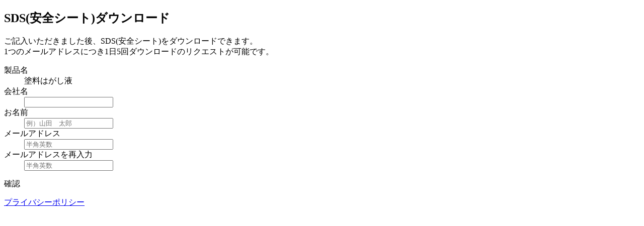

--- FILE ---
content_type: text/html; charset=UTF-8
request_url: https://www.asahipen.jp/products/sds/12463
body_size: 1170
content:
<!DOCTYPE html>
<html lang="ja">
<head>
    <meta charset="UTF-8">
    <title>塗料はがし液｜SDS(安全シート)ダウンロード｜アサヒペン</title>
    <meta name="description" content="塗料・家庭塗料、塗装用品、インテリア・ホームケア用品等の製造・販売のアサヒペン" />
    <meta name="keywords" content="塗料,ペンキ,補修材" />
    <meta name="robots" content="noindex">
</head>
<body>
<div id="sds_form" class="sds-inner">    <h2>SDS(安全シート)ダウンロード</h2>
    <p class="inline-center">ご記入いただきました後、SDS(安全シート)をダウンロードできます。<br><span class="font-s">1つのメールアドレスにつき1日5回ダウンロードのリクエストが可能です。</span></p><form method="post" accept-charset="utf-8" id="sds_form_download" onsubmit="SDS.submit(this); return false;" action="/products/sds/12463"><div style="display:none;"><input type="hidden" name="_method" value="POST"/><input type="hidden" name="_csrfToken" autocomplete="off" value="4b98d276429d966f40dded358185002926c6e9abe3c262f4f84835745748e8f937820f69ef011859bb334c3ec4f0344b0116a2598a9e4106a156387a6a09e8c2"/></div><input type="hidden" name="key" id="key" value="uIDoxgTJwQDtE7VH9skuNYqL6ZmwJj7xhZ4nft5pOoCyFAvk0Y2PfSyBMkdDbGKT"/>
        <dl>
            <dt>製品名</dt>
            <dd>塗料はがし液</dd>
            <dt>会社名</dt>
            <dd><div class="input text"><input type="text" name="company_name" id="company-name" class="form-control"/></div>
            </dd>
            <dt class="must">お名前</dt>
            <dd><div class="input text required"><input type="text" name="name" placeholder="例）山田　太郎" required="required" id="name" class="form-control"/></div>
            </dd>
            <dt class="must">メールアドレス</dt>
            <dd><div class="input text required"><input type="text" name="email" placeholder="半角英数" required="required" id="email" class="form-control"/></div>
            </dd>
            <dt class="must">メールアドレスを再入力</dt>
            <dd><div class="input text required"><input type="text" name="email_confirm" placeholder="半角英数" required="required" id="email-confirm" class="form-control"/></div>
            </dd>
        </dl>
        <p><a style="cursor: pointer" onclick="$('#sds_form_download').submit();" class="bottan">確認</a></p><div style="display:none;"><input type="hidden" name="_Token[fields]" autocomplete="off" value="2d9b0b023f16fa821384470d56fb5e0277f496ef%3Akey"/><input type="hidden" name="_Token[unlocked]" autocomplete="off" value=""/></div></form>
    <p class="font-s inline-center"><a href="/privacy.html">プライバシーポリシー</a></p>
</div>
</body>
</html><!--  YTTMやGTM   -->

